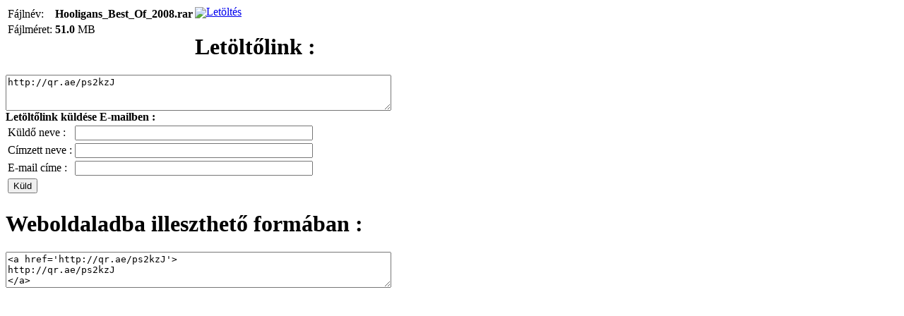

--- FILE ---
content_type: text/html; charset=UTF-8
request_url: https://data.hu/downloadlink_popup?downloadlink=http://qr.ae/ps2kzJ&filename=Hooligans_Best_Of_2008.rar&filesize=51.0&filesizetxt=MB
body_size: 4803
content:
<!DOCTYPE html PUBLIC "-//W3C//DTD XHTML 1.0 Transitional//EN" "http://www.w3.org/TR/xhtml1/DTD/xhtml1-transitional.dtd">
<html>
<head>
<title>Data.hu</title>
<link rel="shortcut icon" href="/data.ico"/>
<link rel="icon"          href="/data.ico"/>
<meta http-equiv="content-type" content="text/html; charset=utf-8"/>
<link rel="stylesheet" type="text/css" href="css/data2.css?20141126" />
<script type="text/javascript">
function copy(inElement) {
    var flashcopier = 'flashcopier';
    if(!document.getElementById(flashcopier)) {
      var divholder = document.createElement('div');	
      divholder.id = flashcopier;	
      document.body.appendChild(divholder);	
    }	
    document.getElementById(flashcopier).innerHTML = '';	
    var divinfo = '<embed src="clipboard.swf" FlashVars="clipboard='+escape(inElement.value)+'" width="0" height="0" type="application/x-shockwave-flash"></embed>';	
    document.getElementById(flashcopier).innerHTML = divinfo;
}
</script>

<script type="text/javascript">//<![CDATA[
function median_webaudit() {
  var d=document,s=screen?screen.width+'x'+screen.height:"";
  var u=d.URL?new String(d.URL):"";
  var r=d.referrer?new String(d.referrer):"";
  return "@s="+s+"@u="+escape(u.substring(0,183))+"@r="+escape(r.substring(0,127));
}
var same=Math.floor(Math.random()*100000000)+median_webaudit();
//]]></script>

</head>
<body class="download_link_popup_body">



<div class="download_link_popup">

<div class="download_link_file_info cf">
	<span class="download_link_file_info_left">
		<table border="0" align="left">
			<tr>
				<td align="left">Fájlnév:</td><td align="left"><b>Hooligans_Best_Of_2008.rar</b></td>
			</tr>	
			<tr>
				<td align="left">Fájlméret:</td><td align="left"><b>51.0</b> MB</td>
			</tr>
		</table>	
	</span>
	<span class="download_link_file_info_right">
		<a href="javascript:void(0);" class="download_link_big" onclick="opener.window.location='http://qr.ae/ps2kzJ'" title="Letöltés"><img src="/css/images/2/download_big.gif" align="absmiddle" border="0">Letöltés</a>
	</span>
</div>

<div class="download_link_textarea">
	<h1>Letöltőlink :</h1>
	<form name="formtocopy" class="dform" action="">
	<textarea name="texttocopy" style="width: 540px;" rows="3" readonly="1">
http://qr.ae/ps2kzJ</textarea><br>
	<div align="right" style="padding-right: 30px;">
	<span class="comment"></span>
	</div>
	</form>
</div>

<!--
<div class="download_link_html_textarea">
	<b>Fájl letöltése :</b>
	<div class="downloadlink_try">
		<a href="javascript:void(0);" class="download_link" onclick="opener.window.location='http://qr.ae/ps2kzJ'" title="Letöltés">http://qr.ae/ps2kzJ</a>
	</div>	
</div>-->
	
<div class="download_link_send_email">
	<b>Letöltőlink küldése E-mailben :</b> &nbsp;&nbsp;<span class=error></span><span class=succ></span>
	<form name="sendemail" action="" style="padding:0px; margin: 0px;">
		<input type="hidden" name="act" value="sendemail"/>
		<input type="hidden" name="downloadlink" value="http://qr.ae/ps2kzJ"/>
		<input type="hidden" name="filename" value="Hooligans_Best_Of_2008.rar"/>
		<input type="hidden" name="filesize" value="51.0"/>
		<input type="hidden" name="filesizetxt" value="MB"/>
		<table>
		  <tr><td>Küldő neve :</td><td><input type="text" name="senderusername" value="" size="40"/></td></tr> 
		  <tr><td>Címzett neve :</td><td><input type="text" name="adress_name" value="" size="40"/></td></tr>
		  <tr><td>E-mail címe :</td><td><input type="text" name="target_email" value="" size="40"/></td></tr>
		  <tr><td colspan="2"><input type="submit" value="Küld"></td></tr>
		</table>
	</form>
</div>

<div class="download_link_html_textarea">
	<h1>Weboldaladba illeszthető formában :</h1>
	<form name="formtocopy2" class="dform" action="">
	<textarea name="texttocopy2" style="width: 540px;" rows="3" readonly="1">
<a href='http://qr.ae/ps2kzJ'>
http://qr.ae/ps2kzJ
</a></textarea><br>
	<div align="right" style="padding-right: 10px;">
	<span class="comment"></span>
	</div>
	</form>
</div>

</div>

<!-- (C)2000-2014 Gemius SA - gemiusAudience / data.hu / Fooldal -->
<script type="text/javascript">
<!--//--><![CDATA[//><!--
var pp_gemius_identifier = 'ByM1ja8IVe3JLLMzztKgvsPbHPwWh28wFWz8ftTZTvr.U7';
// lines below shouldn't be edited
function gemius_pending(i) { window[i] = window[i] || function() {var x = window[i+'_pdata'] = window[i+'_pdata'] || []; x[x.length]=arguments;};};
gemius_pending('gemius_hit'); gemius_pending('gemius_event'); gemius_pending('pp_gemius_hit'); gemius_pending('pp_gemius_event');
(function(d,t) {try {var gt=d.createElement(t),s=d.getElementsByTagName(t)[0],l='http'+((location.protocol=='https:')?'s':''); gt.setAttribute('async','async');
gt.setAttribute('defer','defer'); gt.src=l+'://gahu.hit.gemius.pl/xgemius.js'; s.parentNode.insertBefore(gt,s);} catch (e) {}})(document,'script');
//--><!]]>
</script>

</body>
</html>
	